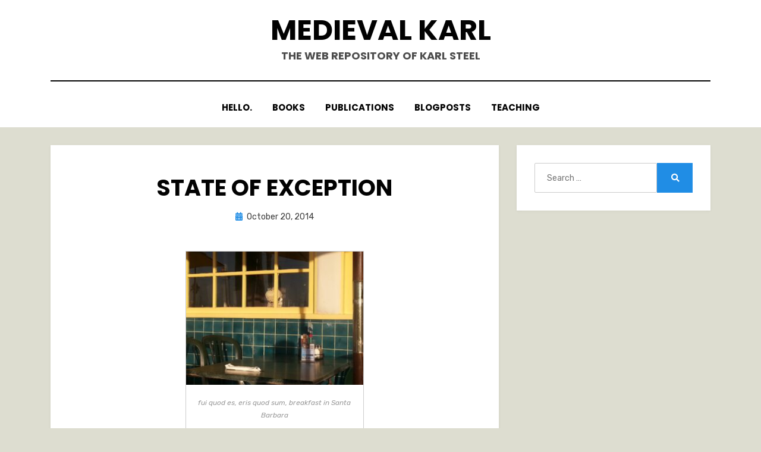

--- FILE ---
content_type: text/html; charset=UTF-8
request_url: https://medievalkarl.com/general-culture/state-of-exception/
body_size: 35729
content:
<!DOCTYPE html>
<html lang="en">
<head>
<meta charset="UTF-8">
<meta name="viewport" content="width=device-width, initial-scale=1.0">
<link rel="profile" href="http://gmpg.org/xfn/11">
<title>State of Exception &#8211; Medieval Karl</title>
<meta name='robots' content='max-image-preview:large' />
<link rel='dns-prefetch' href='//fonts.googleapis.com' />
<link rel="alternate" type="application/rss+xml" title="Medieval Karl &raquo; Feed" href="https://medievalkarl.com/feed/" />
<link rel="alternate" type="application/rss+xml" title="Medieval Karl &raquo; Comments Feed" href="https://medievalkarl.com/comments/feed/" />
<link rel="alternate" type="application/rss+xml" title="Medieval Karl &raquo; State of Exception Comments Feed" href="https://medievalkarl.com/general-culture/state-of-exception/feed/" />
<link rel="alternate" title="oEmbed (JSON)" type="application/json+oembed" href="https://medievalkarl.com/wp-json/oembed/1.0/embed?url=https%3A%2F%2Fmedievalkarl.com%2Fgeneral-culture%2Fstate-of-exception%2F" />
<link rel="alternate" title="oEmbed (XML)" type="text/xml+oembed" href="https://medievalkarl.com/wp-json/oembed/1.0/embed?url=https%3A%2F%2Fmedievalkarl.com%2Fgeneral-culture%2Fstate-of-exception%2F&#038;format=xml" />
<style id='wp-img-auto-sizes-contain-inline-css' type='text/css'>
img:is([sizes=auto i],[sizes^="auto," i]){contain-intrinsic-size:3000px 1500px}
/*# sourceURL=wp-img-auto-sizes-contain-inline-css */
</style>
<link rel='stylesheet' id='mci-footnotes-jquery-tooltips-pagelayout-none-css' href='https://medievalkarl.com/wp-content/plugins/footnotes/css/footnotes-jqttbrpl0.min.css?ver=2.7.3' type='text/css' media='all' />
<style id='wp-emoji-styles-inline-css' type='text/css'>

	img.wp-smiley, img.emoji {
		display: inline !important;
		border: none !important;
		box-shadow: none !important;
		height: 1em !important;
		width: 1em !important;
		margin: 0 0.07em !important;
		vertical-align: -0.1em !important;
		background: none !important;
		padding: 0 !important;
	}
/*# sourceURL=wp-emoji-styles-inline-css */
</style>
<style id='wp-block-library-inline-css' type='text/css'>
:root{--wp-block-synced-color:#7a00df;--wp-block-synced-color--rgb:122,0,223;--wp-bound-block-color:var(--wp-block-synced-color);--wp-editor-canvas-background:#ddd;--wp-admin-theme-color:#007cba;--wp-admin-theme-color--rgb:0,124,186;--wp-admin-theme-color-darker-10:#006ba1;--wp-admin-theme-color-darker-10--rgb:0,107,160.5;--wp-admin-theme-color-darker-20:#005a87;--wp-admin-theme-color-darker-20--rgb:0,90,135;--wp-admin-border-width-focus:2px}@media (min-resolution:192dpi){:root{--wp-admin-border-width-focus:1.5px}}.wp-element-button{cursor:pointer}:root .has-very-light-gray-background-color{background-color:#eee}:root .has-very-dark-gray-background-color{background-color:#313131}:root .has-very-light-gray-color{color:#eee}:root .has-very-dark-gray-color{color:#313131}:root .has-vivid-green-cyan-to-vivid-cyan-blue-gradient-background{background:linear-gradient(135deg,#00d084,#0693e3)}:root .has-purple-crush-gradient-background{background:linear-gradient(135deg,#34e2e4,#4721fb 50%,#ab1dfe)}:root .has-hazy-dawn-gradient-background{background:linear-gradient(135deg,#faaca8,#dad0ec)}:root .has-subdued-olive-gradient-background{background:linear-gradient(135deg,#fafae1,#67a671)}:root .has-atomic-cream-gradient-background{background:linear-gradient(135deg,#fdd79a,#004a59)}:root .has-nightshade-gradient-background{background:linear-gradient(135deg,#330968,#31cdcf)}:root .has-midnight-gradient-background{background:linear-gradient(135deg,#020381,#2874fc)}:root{--wp--preset--font-size--normal:16px;--wp--preset--font-size--huge:42px}.has-regular-font-size{font-size:1em}.has-larger-font-size{font-size:2.625em}.has-normal-font-size{font-size:var(--wp--preset--font-size--normal)}.has-huge-font-size{font-size:var(--wp--preset--font-size--huge)}.has-text-align-center{text-align:center}.has-text-align-left{text-align:left}.has-text-align-right{text-align:right}.has-fit-text{white-space:nowrap!important}#end-resizable-editor-section{display:none}.aligncenter{clear:both}.items-justified-left{justify-content:flex-start}.items-justified-center{justify-content:center}.items-justified-right{justify-content:flex-end}.items-justified-space-between{justify-content:space-between}.screen-reader-text{border:0;clip-path:inset(50%);height:1px;margin:-1px;overflow:hidden;padding:0;position:absolute;width:1px;word-wrap:normal!important}.screen-reader-text:focus{background-color:#ddd;clip-path:none;color:#444;display:block;font-size:1em;height:auto;left:5px;line-height:normal;padding:15px 23px 14px;text-decoration:none;top:5px;width:auto;z-index:100000}html :where(.has-border-color){border-style:solid}html :where([style*=border-top-color]){border-top-style:solid}html :where([style*=border-right-color]){border-right-style:solid}html :where([style*=border-bottom-color]){border-bottom-style:solid}html :where([style*=border-left-color]){border-left-style:solid}html :where([style*=border-width]){border-style:solid}html :where([style*=border-top-width]){border-top-style:solid}html :where([style*=border-right-width]){border-right-style:solid}html :where([style*=border-bottom-width]){border-bottom-style:solid}html :where([style*=border-left-width]){border-left-style:solid}html :where(img[class*=wp-image-]){height:auto;max-width:100%}:where(figure){margin:0 0 1em}html :where(.is-position-sticky){--wp-admin--admin-bar--position-offset:var(--wp-admin--admin-bar--height,0px)}@media screen and (max-width:600px){html :where(.is-position-sticky){--wp-admin--admin-bar--position-offset:0px}}

/*# sourceURL=wp-block-library-inline-css */
</style><style id='global-styles-inline-css' type='text/css'>
:root{--wp--preset--aspect-ratio--square: 1;--wp--preset--aspect-ratio--4-3: 4/3;--wp--preset--aspect-ratio--3-4: 3/4;--wp--preset--aspect-ratio--3-2: 3/2;--wp--preset--aspect-ratio--2-3: 2/3;--wp--preset--aspect-ratio--16-9: 16/9;--wp--preset--aspect-ratio--9-16: 9/16;--wp--preset--color--black: #000000;--wp--preset--color--cyan-bluish-gray: #abb8c3;--wp--preset--color--white: #ffffff;--wp--preset--color--pale-pink: #f78da7;--wp--preset--color--vivid-red: #cf2e2e;--wp--preset--color--luminous-vivid-orange: #ff6900;--wp--preset--color--luminous-vivid-amber: #fcb900;--wp--preset--color--light-green-cyan: #7bdcb5;--wp--preset--color--vivid-green-cyan: #00d084;--wp--preset--color--pale-cyan-blue: #8ed1fc;--wp--preset--color--vivid-cyan-blue: #0693e3;--wp--preset--color--vivid-purple: #9b51e0;--wp--preset--gradient--vivid-cyan-blue-to-vivid-purple: linear-gradient(135deg,rgb(6,147,227) 0%,rgb(155,81,224) 100%);--wp--preset--gradient--light-green-cyan-to-vivid-green-cyan: linear-gradient(135deg,rgb(122,220,180) 0%,rgb(0,208,130) 100%);--wp--preset--gradient--luminous-vivid-amber-to-luminous-vivid-orange: linear-gradient(135deg,rgb(252,185,0) 0%,rgb(255,105,0) 100%);--wp--preset--gradient--luminous-vivid-orange-to-vivid-red: linear-gradient(135deg,rgb(255,105,0) 0%,rgb(207,46,46) 100%);--wp--preset--gradient--very-light-gray-to-cyan-bluish-gray: linear-gradient(135deg,rgb(238,238,238) 0%,rgb(169,184,195) 100%);--wp--preset--gradient--cool-to-warm-spectrum: linear-gradient(135deg,rgb(74,234,220) 0%,rgb(151,120,209) 20%,rgb(207,42,186) 40%,rgb(238,44,130) 60%,rgb(251,105,98) 80%,rgb(254,248,76) 100%);--wp--preset--gradient--blush-light-purple: linear-gradient(135deg,rgb(255,206,236) 0%,rgb(152,150,240) 100%);--wp--preset--gradient--blush-bordeaux: linear-gradient(135deg,rgb(254,205,165) 0%,rgb(254,45,45) 50%,rgb(107,0,62) 100%);--wp--preset--gradient--luminous-dusk: linear-gradient(135deg,rgb(255,203,112) 0%,rgb(199,81,192) 50%,rgb(65,88,208) 100%);--wp--preset--gradient--pale-ocean: linear-gradient(135deg,rgb(255,245,203) 0%,rgb(182,227,212) 50%,rgb(51,167,181) 100%);--wp--preset--gradient--electric-grass: linear-gradient(135deg,rgb(202,248,128) 0%,rgb(113,206,126) 100%);--wp--preset--gradient--midnight: linear-gradient(135deg,rgb(2,3,129) 0%,rgb(40,116,252) 100%);--wp--preset--font-size--small: 13px;--wp--preset--font-size--medium: 20px;--wp--preset--font-size--large: 36px;--wp--preset--font-size--x-large: 42px;--wp--preset--spacing--20: 0.44rem;--wp--preset--spacing--30: 0.67rem;--wp--preset--spacing--40: 1rem;--wp--preset--spacing--50: 1.5rem;--wp--preset--spacing--60: 2.25rem;--wp--preset--spacing--70: 3.38rem;--wp--preset--spacing--80: 5.06rem;--wp--preset--shadow--natural: 6px 6px 9px rgba(0, 0, 0, 0.2);--wp--preset--shadow--deep: 12px 12px 50px rgba(0, 0, 0, 0.4);--wp--preset--shadow--sharp: 6px 6px 0px rgba(0, 0, 0, 0.2);--wp--preset--shadow--outlined: 6px 6px 0px -3px rgb(255, 255, 255), 6px 6px rgb(0, 0, 0);--wp--preset--shadow--crisp: 6px 6px 0px rgb(0, 0, 0);}:where(.is-layout-flex){gap: 0.5em;}:where(.is-layout-grid){gap: 0.5em;}body .is-layout-flex{display: flex;}.is-layout-flex{flex-wrap: wrap;align-items: center;}.is-layout-flex > :is(*, div){margin: 0;}body .is-layout-grid{display: grid;}.is-layout-grid > :is(*, div){margin: 0;}:where(.wp-block-columns.is-layout-flex){gap: 2em;}:where(.wp-block-columns.is-layout-grid){gap: 2em;}:where(.wp-block-post-template.is-layout-flex){gap: 1.25em;}:where(.wp-block-post-template.is-layout-grid){gap: 1.25em;}.has-black-color{color: var(--wp--preset--color--black) !important;}.has-cyan-bluish-gray-color{color: var(--wp--preset--color--cyan-bluish-gray) !important;}.has-white-color{color: var(--wp--preset--color--white) !important;}.has-pale-pink-color{color: var(--wp--preset--color--pale-pink) !important;}.has-vivid-red-color{color: var(--wp--preset--color--vivid-red) !important;}.has-luminous-vivid-orange-color{color: var(--wp--preset--color--luminous-vivid-orange) !important;}.has-luminous-vivid-amber-color{color: var(--wp--preset--color--luminous-vivid-amber) !important;}.has-light-green-cyan-color{color: var(--wp--preset--color--light-green-cyan) !important;}.has-vivid-green-cyan-color{color: var(--wp--preset--color--vivid-green-cyan) !important;}.has-pale-cyan-blue-color{color: var(--wp--preset--color--pale-cyan-blue) !important;}.has-vivid-cyan-blue-color{color: var(--wp--preset--color--vivid-cyan-blue) !important;}.has-vivid-purple-color{color: var(--wp--preset--color--vivid-purple) !important;}.has-black-background-color{background-color: var(--wp--preset--color--black) !important;}.has-cyan-bluish-gray-background-color{background-color: var(--wp--preset--color--cyan-bluish-gray) !important;}.has-white-background-color{background-color: var(--wp--preset--color--white) !important;}.has-pale-pink-background-color{background-color: var(--wp--preset--color--pale-pink) !important;}.has-vivid-red-background-color{background-color: var(--wp--preset--color--vivid-red) !important;}.has-luminous-vivid-orange-background-color{background-color: var(--wp--preset--color--luminous-vivid-orange) !important;}.has-luminous-vivid-amber-background-color{background-color: var(--wp--preset--color--luminous-vivid-amber) !important;}.has-light-green-cyan-background-color{background-color: var(--wp--preset--color--light-green-cyan) !important;}.has-vivid-green-cyan-background-color{background-color: var(--wp--preset--color--vivid-green-cyan) !important;}.has-pale-cyan-blue-background-color{background-color: var(--wp--preset--color--pale-cyan-blue) !important;}.has-vivid-cyan-blue-background-color{background-color: var(--wp--preset--color--vivid-cyan-blue) !important;}.has-vivid-purple-background-color{background-color: var(--wp--preset--color--vivid-purple) !important;}.has-black-border-color{border-color: var(--wp--preset--color--black) !important;}.has-cyan-bluish-gray-border-color{border-color: var(--wp--preset--color--cyan-bluish-gray) !important;}.has-white-border-color{border-color: var(--wp--preset--color--white) !important;}.has-pale-pink-border-color{border-color: var(--wp--preset--color--pale-pink) !important;}.has-vivid-red-border-color{border-color: var(--wp--preset--color--vivid-red) !important;}.has-luminous-vivid-orange-border-color{border-color: var(--wp--preset--color--luminous-vivid-orange) !important;}.has-luminous-vivid-amber-border-color{border-color: var(--wp--preset--color--luminous-vivid-amber) !important;}.has-light-green-cyan-border-color{border-color: var(--wp--preset--color--light-green-cyan) !important;}.has-vivid-green-cyan-border-color{border-color: var(--wp--preset--color--vivid-green-cyan) !important;}.has-pale-cyan-blue-border-color{border-color: var(--wp--preset--color--pale-cyan-blue) !important;}.has-vivid-cyan-blue-border-color{border-color: var(--wp--preset--color--vivid-cyan-blue) !important;}.has-vivid-purple-border-color{border-color: var(--wp--preset--color--vivid-purple) !important;}.has-vivid-cyan-blue-to-vivid-purple-gradient-background{background: var(--wp--preset--gradient--vivid-cyan-blue-to-vivid-purple) !important;}.has-light-green-cyan-to-vivid-green-cyan-gradient-background{background: var(--wp--preset--gradient--light-green-cyan-to-vivid-green-cyan) !important;}.has-luminous-vivid-amber-to-luminous-vivid-orange-gradient-background{background: var(--wp--preset--gradient--luminous-vivid-amber-to-luminous-vivid-orange) !important;}.has-luminous-vivid-orange-to-vivid-red-gradient-background{background: var(--wp--preset--gradient--luminous-vivid-orange-to-vivid-red) !important;}.has-very-light-gray-to-cyan-bluish-gray-gradient-background{background: var(--wp--preset--gradient--very-light-gray-to-cyan-bluish-gray) !important;}.has-cool-to-warm-spectrum-gradient-background{background: var(--wp--preset--gradient--cool-to-warm-spectrum) !important;}.has-blush-light-purple-gradient-background{background: var(--wp--preset--gradient--blush-light-purple) !important;}.has-blush-bordeaux-gradient-background{background: var(--wp--preset--gradient--blush-bordeaux) !important;}.has-luminous-dusk-gradient-background{background: var(--wp--preset--gradient--luminous-dusk) !important;}.has-pale-ocean-gradient-background{background: var(--wp--preset--gradient--pale-ocean) !important;}.has-electric-grass-gradient-background{background: var(--wp--preset--gradient--electric-grass) !important;}.has-midnight-gradient-background{background: var(--wp--preset--gradient--midnight) !important;}.has-small-font-size{font-size: var(--wp--preset--font-size--small) !important;}.has-medium-font-size{font-size: var(--wp--preset--font-size--medium) !important;}.has-large-font-size{font-size: var(--wp--preset--font-size--large) !important;}.has-x-large-font-size{font-size: var(--wp--preset--font-size--x-large) !important;}
/*# sourceURL=global-styles-inline-css */
</style>

<style id='classic-theme-styles-inline-css' type='text/css'>
/*! This file is auto-generated */
.wp-block-button__link{color:#fff;background-color:#32373c;border-radius:9999px;box-shadow:none;text-decoration:none;padding:calc(.667em + 2px) calc(1.333em + 2px);font-size:1.125em}.wp-block-file__button{background:#32373c;color:#fff;text-decoration:none}
/*# sourceURL=/wp-includes/css/classic-themes.min.css */
</style>
<link rel='stylesheet' id='amphibious-bootstrap-grid-css' href='https://medievalkarl.com/wp-content/themes/amphibious/css/bootstrap-grid.css?ver=6.9' type='text/css' media='all' />
<link rel='stylesheet' id='font-awesome-5-css' href='https://medievalkarl.com/wp-content/themes/amphibious/css/fontawesome-all.css?ver=6.9' type='text/css' media='all' />
<link rel='stylesheet' id='amphibious-fonts-css' href='https://fonts.googleapis.com/css?family=Poppins%3A400%2C400i%2C700%2C700i%7CRubik%3A400%2C400i%2C700%2C700i&#038;subset=latin%2Clatin-ext' type='text/css' media='all' />
<link rel='stylesheet' id='amphibious-style-css' href='https://medievalkarl.com/wp-content/themes/amphibious/style.css?ver=6.9' type='text/css' media='all' />
<style id='amphibious-style-inline-css' type='text/css'>
.blog .cat-links,.archive .cat-links,.search .cat-links,.blog .byline,.archive .byline,.search .byline,.single .cat-links,.single .tags-links,.single .byline,.archive-title-control,.credits-designer { clip: rect(1px, 1px, 1px, 1px); position: absolute; }
/*# sourceURL=amphibious-style-inline-css */
</style>
<script type="text/javascript" src="https://medievalkarl.com/wp-includes/js/jquery/jquery.min.js?ver=3.7.1" id="jquery-core-js"></script>
<script type="text/javascript" src="https://medievalkarl.com/wp-includes/js/jquery/jquery-migrate.min.js?ver=3.4.1" id="jquery-migrate-js"></script>
<script type="text/javascript" src="https://medievalkarl.com/wp-content/plugins/footnotes/js/jquery.tools.min.js?ver=1.2.7.redacted.2" id="mci-footnotes-jquery-tools-js"></script>
<link rel="https://api.w.org/" href="https://medievalkarl.com/wp-json/" /><link rel="alternate" title="JSON" type="application/json" href="https://medievalkarl.com/wp-json/wp/v2/posts/1213" /><link rel="EditURI" type="application/rsd+xml" title="RSD" href="https://medievalkarl.com/xmlrpc.php?rsd" />
<meta name="generator" content="WordPress 6.9" />
<link rel="canonical" href="https://medievalkarl.com/general-culture/state-of-exception/" />
<link rel='shortlink' href='https://medievalkarl.com/?p=1213' />
<!-- Analytics by WP Statistics - https://wp-statistics.com -->
<link rel="pingback" href="https://medievalkarl.com/xmlrpc.php">
	
	<style type="text/css" id="custom-background-css">
body.custom-background { background-color: #ddddd0; }
</style>
	
<style type="text/css" media="all">
.footnotes_reference_container {margin-top: 24px !important; margin-bottom: 0px !important;}
.footnote_container_prepare > p {border-bottom: 1px solid #aaaaaa !important;}
.footnote_tooltip { font-size: 13px !important; color: #000000 !important; background-color: #ffffff !important; border-width: 1px !important; border-style: solid !important; border-color: #cccc99 !important; -webkit-box-shadow: 2px 2px 11px #666666; -moz-box-shadow: 2px 2px 11px #666666; box-shadow: 2px 2px 11px #666666; max-width: 450px !important;}


</style>
</head>
<body class="wp-singular post-template-default single single-post postid-1213 single-format-standard custom-background wp-theme-amphibious group-blog has-site-branding has-wide-layout has-right-sidebar">
<div id="page" class="site-wrapper site">
	<a class="skip-link screen-reader-text" href="#content">Skip to content</a>

	
<header id="masthead" class="site-header">
	<div class="container">
		<div class="row">
			<div class="col">

				<div class="site-header-inside-wrapper">
					
<div class="site-branding-wrapper">
	<div class="site-logo-wrapper"></div>
	<div class="site-branding">
					<p class="site-title"><a href="https://medievalkarl.com/" title="Medieval Karl" rel="home">Medieval Karl</a></p>
		
				<p class="site-description">
			The Web Repository of Karl Steel		</p>
			</div>
</div><!-- .site-branding-wrapper -->

<nav id="site-navigation" class="main-navigation">
	<div class="main-navigation-inside">
		<div class="toggle-menu-wrapper">
			<a href="#header-menu-responsive" title="Menu" class="toggle-menu-control">
				<span class="toggle-menu-label">Menu</span>
			</a>
		</div>

		<div class="site-header-menu-wrapper site-header-menu-responsive-wrapper"><ul id="menu-1" class="site-header-menu site-header-menu-responsive"><li id="menu-item-878" class="menu-item menu-item-type-post_type menu-item-object-page menu-item-home menu-item-878"><a href="https://medievalkarl.com/">Hello.</a></li>
<li id="menu-item-10313" class="menu-item menu-item-type-post_type menu-item-object-page menu-item-10313"><a href="https://medievalkarl.com/books/">Books</a></li>
<li id="menu-item-10314" class="menu-item menu-item-type-post_type menu-item-object-page menu-item-10314"><a href="https://medievalkarl.com/publications/">Publications</a></li>
<li id="menu-item-10992" class="menu-item menu-item-type-taxonomy menu-item-object-category menu-item-10992"><a href="https://medievalkarl.com/category/blogposts/">Blogposts</a></li>
<li id="menu-item-10411" class="menu-item menu-item-type-taxonomy menu-item-object-category menu-item-10411"><a href="https://medievalkarl.com/category/teaching/">Teaching</a></li>
</ul></div>	</div><!-- .main-navigation-inside -->
</nav><!-- .main-navigation -->
				</div><!-- .site-header-inside-wrapper -->

			</div><!-- .col -->
		</div><!-- .row -->
	</div><!-- .container -->
</header><!-- #masthead -->

	<div id="content" class="site-content">

	<div class="site-content-inside">
		<div class="container">
			<div class="row">

				<div id="primary" class="content-area col-16 col-sm-16 col-md-16 col-lg-11 col-xl-11 col-xxl-11">
					<main id="main" class="site-main">

						<div id="post-wrapper" class="post-wrapper post-wrapper-single post-wrapper-single-post">
												
							
<div class="post-wrapper-hentry">
	<article id="post-1213" class="post-1213 post type-post status-publish format-standard hentry category-blog category-general-culture tag-california tag-ecocriticism tag-ecology tag-santa-barbara">
		<div class="post-content-wrapper post-content-wrapper-single post-content-wrapper-single-post">

			
			<div class="entry-data-wrapper">
				<div class="entry-header-wrapper">
					<header class="entry-header">
						<h1 class="entry-title">State of Exception</h1>					</header><!-- .entry-header -->

					<div class="entry-meta entry-meta-header-after">
						<span class="byline entry-meta-icon">by <span class="author vcard"><a class="entry-author-link url fn n" href="https://medievalkarl.com/author/medievalkarl/" rel="author"><span class="entry-author-name">medievalkarl</span></a></span></span><span class="posted-on entry-meta-icon"><span class="screen-reader-text">Posted on</span><a href="https://medievalkarl.com/general-culture/state-of-exception/" rel="bookmark"><time class="entry-date published" datetime="2014-10-20T14:22:21+00:00">October 20, 2014</time><time class="updated" datetime="2022-05-14T16:18:22+00:00">May 14, 2022</time></a></span>					</div><!-- .entry-meta -->
				</div><!-- .entry-header-wrapper -->

				<div class="entry-content">
					<figure id="attachment_1214" aria-describedby="caption-attachment-1214" style="width: 300px" class="wp-caption aligncenter"><a href="https://medievalkarl.files.wordpress.com/2014/10/death-in-ca.jpg"><img fetchpriority="high" decoding="async" class="size-medium wp-image-1214" src="https://medievalkarl.files.wordpress.com/2014/10/death-in-ca.jpg?w=300" alt="fui quod es, eris quod sum" width="300" height="225" srcset="https://medievalkarl.com/wp-content/uploads/2014/10/death-in-ca.jpg 2048w, https://medievalkarl.com/wp-content/uploads/2014/10/death-in-ca-300x225.jpg 300w, https://medievalkarl.com/wp-content/uploads/2014/10/death-in-ca-1024x768.jpg 1024w, https://medievalkarl.com/wp-content/uploads/2014/10/death-in-ca-768x576.jpg 768w, https://medievalkarl.com/wp-content/uploads/2014/10/death-in-ca-1536x1152.jpg 1536w" sizes="(max-width: 300px) 100vw, 300px" /></a><figcaption id="caption-attachment-1214" class="wp-caption-text">fui quod es, eris quod sum, breakfast in Santa Barbara</figcaption></figure>
<p>I was sure I’d wet myself during the flight. I apologized to Steve: “What’s that awful smell. Is it me?” Like an old man in need of care, like my now-dead father: like urine, like mildew.</p>
<p>It was Eucalyptus, I was told, common to these parts of Southern California, and, I was told, planted deliberately for just this odor. <a href="http://en.wikipedia.org/wiki/Ailanthus_altissima">Could have been a tree of heaven</a>. Like something just this side of death but still certain it’s just fine.</p>
<p>Close to the water, Santa Barbara’s campus smells like oil. No one could swim without coming in smeared with black goop, maybe left over from the 1969 oil spill, maybe seeping from the rigs running along the horizon, maybe simply a &#8220;<a href="http://www.edhat.com/site/tidbit.cfm?id=2603">natural&#8221; &#8220;tradition.</a>&#8221; The oil companies tell us we’re making it all up.</p>
<p><a href="http://www.google.com/imgres?imgurl=&amp;imgrefurl=http%3A%2F%2Fwww.weatherwest.com%2Farchives%2F1756&amp;h=0&amp;w=0&amp;tbnid=AaIkmKou6eZn8M&amp;zoom=1&amp;tbnh=197&amp;tbnw=255&amp;docid=k1QwMMPa9meX2M&amp;tbm=isch&amp;ei=rhhFVI6qEbP_sASE6IG4BA&amp;ved=0CAcQsCUoAQ">In a drought, in the end of California, there still was plenty of water to flush, plenty of ice for the oysters, plenty of plastic bottles of untarred water for the speakers</a>.</p>
<p>There’s a lagoon on campus to remind us of what we drained and paved over. Sovereign mercy.</p>
<p>Using time that’s not ours anymore. Just this side of death.</p>
<p><a href="https://medievalkarl.files.wordpress.com/2014/10/death.jpg"><img decoding="async" class="aligncenter size-medium wp-image-1215" src="https://medievalkarl.files.wordpress.com/2014/10/death.jpg?w=300" alt="death" width="300" height="225" srcset="https://medievalkarl.com/wp-content/uploads/2014/10/death.jpg 2048w, https://medievalkarl.com/wp-content/uploads/2014/10/death-300x225.jpg 300w, https://medievalkarl.com/wp-content/uploads/2014/10/death-1024x768.jpg 1024w, https://medievalkarl.com/wp-content/uploads/2014/10/death-768x576.jpg 768w, https://medievalkarl.com/wp-content/uploads/2014/10/death-1536x1152.jpg 1536w" sizes="(max-width: 300px) 100vw, 300px" /></a></p>
									</div><!-- .entry-content -->

				<footer class="entry-meta entry-meta-footer">
					<span class="cat-links cat-links-single">Posted in <a href="https://medievalkarl.com/category/blog/" rel="category tag">Blog</a>, <a href="https://medievalkarl.com/category/general-culture/" rel="category tag">General Culture</a></span><span class="tags-links tags-links-single">Tagged <a href="https://medievalkarl.com/tag/california/" rel="tag">california</a>, <a href="https://medievalkarl.com/tag/ecocriticism/" rel="tag">ecocriticism</a>, <a href="https://medievalkarl.com/tag/ecology/" rel="tag">ecology</a>, <a href="https://medievalkarl.com/tag/santa-barbara/" rel="tag">santa barbara</a></span>				</footer><!-- .entry-meta -->
			</div><!-- .entry-data-wrapper -->

		</div><!-- .post-content-wrapper -->
	</article><!-- #post-## -->
</div><!-- .post-wrapper-hentry -->

							
							
	<nav class="navigation post-navigation" aria-label="Posts">
		<h2 class="screen-reader-text">Post navigation</h2>
		<div class="nav-links"><div class="nav-previous"><a href="https://medievalkarl.com/general-culture/my-horrible-field/" rel="prev"><span class="meta-nav">Prev</span> <span class="post-title">my horrible field</span></a></div><div class="nav-next"><a href="https://medievalkarl.com/general-culture/defaced-teaching-notes-on-imoidas-beheading/" rel="next"><span class="meta-nav">Next</span> <span class="post-title">Defaced: teaching notes on Imoinda&#8217;s beheading</span></a></div></div>
	</nav>
							
<div id="comments" class="comments-area">

	
		<div class="comments-area-wrapper">

		<h2 class="comments-title">
			2 Replies to &ldquo;State of Exception&rdquo;		</h2>

		
		<ol class="comment-list">
					<li id="comment-20" class="pingback even thread-even depth-1">
			<div class="comment-body">
				Pingback: <a href="http://medievalkarl.com/2014/10/29/disagreeable-readers/" class="url" rel="ugc">Disagreeable Readers | Medieval Karl</a> 			</div>
		</li><!-- #comment-## -->
		<li id="comment-46" class="pingback odd alt thread-odd thread-alt depth-1">
			<div class="comment-body">
				Pingback: <a href="https://medievalkarl.com/blog/disagreeable-readers/" class="url" rel="ugc">Disagreeable Readers &#8211; MedievalKarl</a> 			</div>
		</li><!-- #comment-## -->
		</ol><!-- .comment-list -->

		
	</div><!-- .comments-area-wrapper -->
	
		<div class="no-comments-wrapper">
		<p class="no-comments">Comments are closed.</p>
	</div><!-- .comments-area-wrapper -->
	
	
</div><!-- #comments -->

												</div><!-- .post-wrapper -->

					</main><!-- #main -->
				</div><!-- #primary -->

				<div id="site-sidebar" class="sidebar-area col-16 col-sm-16 col-md-16 col-lg-5 col-xl-5 col-xxl-5">
	<div id="secondary" class="sidebar widget-area sidebar-widget-area" role="complementary">
		<aside id="search-13" class="widget widget_search">
<form role="search" method="get" class="search-form" action="https://medievalkarl.com/">
	<label>
		<span class="screen-reader-text">Search for:</span>
		<input type="search" class="search-field" placeholder="Search &hellip;" value="" name="s" title="Search for:" />
	</label>
	<button type="submit" class="search-submit"><span class="screen-reader-text">Search</span></button>
</form>
</aside>	</div><!-- .sidebar -->
</div><!-- .col-* columns of main sidebar -->

			</div><!-- .row -->
		</div><!-- .container -->
	</div><!-- .site-content-inside -->


	</div><!-- #content -->

	<footer id="colophon" class="site-footer">
		
<div class="site-info">
	<div class="site-info-inside">

		<div class="container">

			<div class="row">
				<div class="col">
					<div class="credits-wrapper">
						<div class="credits credits-blog">© Karl Steel and MedievalKarl, 2006 to present, all fall under the following terms:  <a href="http://creativecommons.org/licenses/by-nc/4.0/.">http://creativecommons.org/licenses/by-nc/4.0/</a></div><div class="credits credits-designer">Amphibious Theme by <a href="https://templatepocket.com" title="TemplatePocket">TemplatePocket</a> <span>&sdot;</span> Powered by <a href="https://wordpress.org" title="WordPress">WordPress</a></div>					</div><!-- .credits -->
				</div><!-- .col -->
			</div><!-- .row -->

		</div><!-- .container -->

	</div><!-- .site-info-inside -->
</div><!-- .site-info -->
	</footer><!-- #colophon -->

</div><!-- #page .site-wrapper -->

<div class="overlay-effect"></div><!-- .overlay-effect -->

<script type="speculationrules">
{"prefetch":[{"source":"document","where":{"and":[{"href_matches":"/*"},{"not":{"href_matches":["/wp-*.php","/wp-admin/*","/wp-content/uploads/*","/wp-content/*","/wp-content/plugins/*","/wp-content/themes/amphibious/*","/*\\?(.+)"]}},{"not":{"selector_matches":"a[rel~=\"nofollow\"]"}},{"not":{"selector_matches":".no-prefetch, .no-prefetch a"}}]},"eagerness":"conservative"}]}
</script>
<img alt='css.php' src="https://medievalkarl.com/wp-content/plugins/cookies-for-comments/css.php?k=25833054a1aded5bef0f3adec9c785c2&amp;o=i&amp;t=901800099" width='1' height='1' /><script type="text/javascript" src="https://medievalkarl.com/wp-includes/js/jquery/ui/core.min.js?ver=1.13.3" id="jquery-ui-core-js"></script>
<script type="text/javascript" src="https://medievalkarl.com/wp-includes/js/jquery/ui/tooltip.min.js?ver=1.13.3" id="jquery-ui-tooltip-js"></script>
<script type="text/javascript" src="https://medievalkarl.com/wp-content/themes/amphibious/js/enquire.js?ver=2.1.6" id="enquire-js"></script>
<script type="text/javascript" src="https://medievalkarl.com/wp-content/themes/amphibious/js/fitvids.js?ver=1.1" id="fitvids-js"></script>
<script type="text/javascript" src="https://medievalkarl.com/wp-content/themes/amphibious/js/hover-intent.js?ver=r7" id="hover-intent-js"></script>
<script type="text/javascript" src="https://medievalkarl.com/wp-content/themes/amphibious/js/superfish.js?ver=1.7.10" id="superfish-js"></script>
<script type="text/javascript" src="https://medievalkarl.com/wp-content/themes/amphibious/js/custom.js?ver=1.0" id="amphibious-custom-js"></script>
<script type="text/javascript" id="wp-statistics-tracker-js-extra">
/* <![CDATA[ */
var WP_Statistics_Tracker_Object = {"requestUrl":"https://medievalkarl.com","ajaxUrl":"https://medievalkarl.com/wp-admin/admin-ajax.php","hitParams":{"wp_statistics_hit":1,"source_type":"post","source_id":1213,"search_query":"","signature":"8b3e49cebfaaf76d0f5521f9920a172d","action":"wp_statistics_hit_record"},"option":{"dntEnabled":"","bypassAdBlockers":"1","consentIntegration":{"name":null,"status":[]},"isPreview":false,"userOnline":false,"trackAnonymously":false,"isWpConsentApiActive":false,"consentLevel":"functional"},"isLegacyEventLoaded":"","customEventAjaxUrl":"https://medievalkarl.com/wp-admin/admin-ajax.php?action=wp_statistics_custom_event&nonce=2c8eb957af","onlineParams":{"wp_statistics_hit":1,"source_type":"post","source_id":1213,"search_query":"","signature":"8b3e49cebfaaf76d0f5521f9920a172d","action":"wp_statistics_online_check"},"jsCheckTime":"60000"};
//# sourceURL=wp-statistics-tracker-js-extra
/* ]]> */
</script>
<script type="text/javascript" src="https://medievalkarl.com/?8e8acc=6d7f7a21e4.js&amp;ver=14.16" id="wp-statistics-tracker-js"></script>
<script id="wp-emoji-settings" type="application/json">
{"baseUrl":"https://s.w.org/images/core/emoji/17.0.2/72x72/","ext":".png","svgUrl":"https://s.w.org/images/core/emoji/17.0.2/svg/","svgExt":".svg","source":{"concatemoji":"https://medievalkarl.com/wp-includes/js/wp-emoji-release.min.js?ver=6.9"}}
</script>
<script type="module">
/* <![CDATA[ */
/*! This file is auto-generated */
const a=JSON.parse(document.getElementById("wp-emoji-settings").textContent),o=(window._wpemojiSettings=a,"wpEmojiSettingsSupports"),s=["flag","emoji"];function i(e){try{var t={supportTests:e,timestamp:(new Date).valueOf()};sessionStorage.setItem(o,JSON.stringify(t))}catch(e){}}function c(e,t,n){e.clearRect(0,0,e.canvas.width,e.canvas.height),e.fillText(t,0,0);t=new Uint32Array(e.getImageData(0,0,e.canvas.width,e.canvas.height).data);e.clearRect(0,0,e.canvas.width,e.canvas.height),e.fillText(n,0,0);const a=new Uint32Array(e.getImageData(0,0,e.canvas.width,e.canvas.height).data);return t.every((e,t)=>e===a[t])}function p(e,t){e.clearRect(0,0,e.canvas.width,e.canvas.height),e.fillText(t,0,0);var n=e.getImageData(16,16,1,1);for(let e=0;e<n.data.length;e++)if(0!==n.data[e])return!1;return!0}function u(e,t,n,a){switch(t){case"flag":return n(e,"\ud83c\udff3\ufe0f\u200d\u26a7\ufe0f","\ud83c\udff3\ufe0f\u200b\u26a7\ufe0f")?!1:!n(e,"\ud83c\udde8\ud83c\uddf6","\ud83c\udde8\u200b\ud83c\uddf6")&&!n(e,"\ud83c\udff4\udb40\udc67\udb40\udc62\udb40\udc65\udb40\udc6e\udb40\udc67\udb40\udc7f","\ud83c\udff4\u200b\udb40\udc67\u200b\udb40\udc62\u200b\udb40\udc65\u200b\udb40\udc6e\u200b\udb40\udc67\u200b\udb40\udc7f");case"emoji":return!a(e,"\ud83e\u1fac8")}return!1}function f(e,t,n,a){let r;const o=(r="undefined"!=typeof WorkerGlobalScope&&self instanceof WorkerGlobalScope?new OffscreenCanvas(300,150):document.createElement("canvas")).getContext("2d",{willReadFrequently:!0}),s=(o.textBaseline="top",o.font="600 32px Arial",{});return e.forEach(e=>{s[e]=t(o,e,n,a)}),s}function r(e){var t=document.createElement("script");t.src=e,t.defer=!0,document.head.appendChild(t)}a.supports={everything:!0,everythingExceptFlag:!0},new Promise(t=>{let n=function(){try{var e=JSON.parse(sessionStorage.getItem(o));if("object"==typeof e&&"number"==typeof e.timestamp&&(new Date).valueOf()<e.timestamp+604800&&"object"==typeof e.supportTests)return e.supportTests}catch(e){}return null}();if(!n){if("undefined"!=typeof Worker&&"undefined"!=typeof OffscreenCanvas&&"undefined"!=typeof URL&&URL.createObjectURL&&"undefined"!=typeof Blob)try{var e="postMessage("+f.toString()+"("+[JSON.stringify(s),u.toString(),c.toString(),p.toString()].join(",")+"));",a=new Blob([e],{type:"text/javascript"});const r=new Worker(URL.createObjectURL(a),{name:"wpTestEmojiSupports"});return void(r.onmessage=e=>{i(n=e.data),r.terminate(),t(n)})}catch(e){}i(n=f(s,u,c,p))}t(n)}).then(e=>{for(const n in e)a.supports[n]=e[n],a.supports.everything=a.supports.everything&&a.supports[n],"flag"!==n&&(a.supports.everythingExceptFlag=a.supports.everythingExceptFlag&&a.supports[n]);var t;a.supports.everythingExceptFlag=a.supports.everythingExceptFlag&&!a.supports.flag,a.supports.everything||((t=a.source||{}).concatemoji?r(t.concatemoji):t.wpemoji&&t.twemoji&&(r(t.twemoji),r(t.wpemoji)))});
//# sourceURL=https://medievalkarl.com/wp-includes/js/wp-emoji-loader.min.js
/* ]]> */
</script>
</body>
</html>
